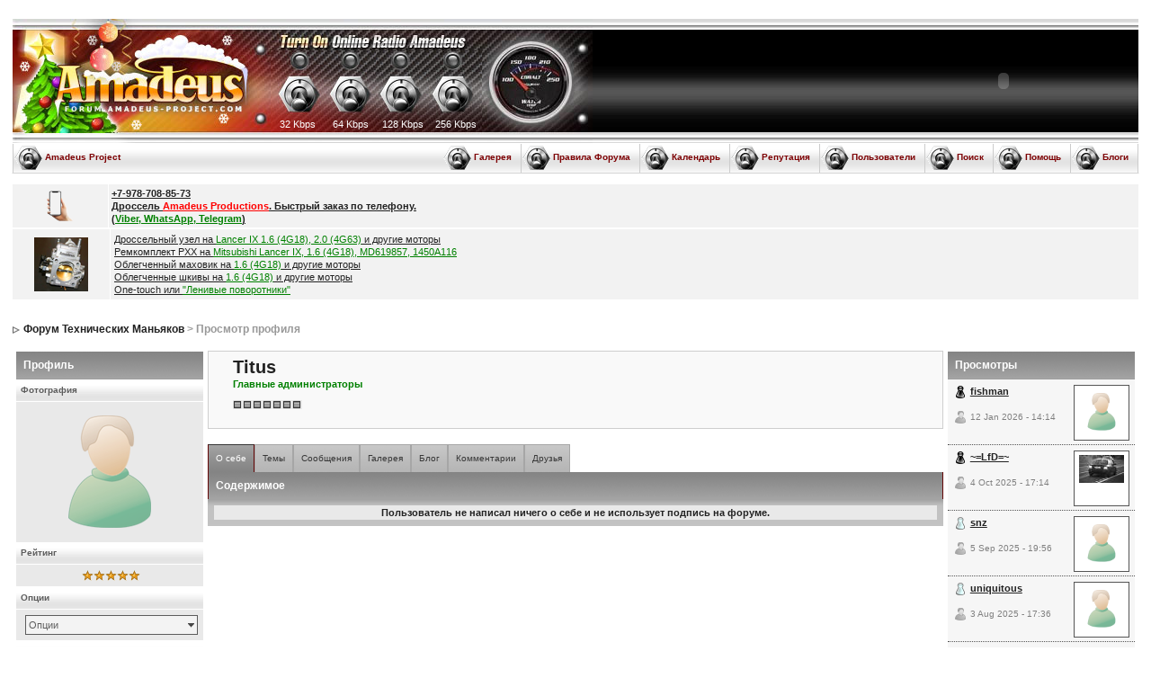

--- FILE ---
content_type: text/html; charset=cp-1251
request_url: http://forum.amadeus-project.com/index.php?s=67b5eb825489ab4a9cd24fa5027ec6b7&showuser=1
body_size: 8158
content:
<!DOCTYPE html PUBLIC "-//W3C//DTD XHTML 1.0 Transitional//EN" "http://www.w3.org/TR/xhtml1/DTD/xhtml1-transitional.dtd"> 
<html xml:lang="en" lang="en" xmlns="http://www.w3.org/1999/xhtml">
<head>
<meta http-equiv="content-type" content="text/html; charset=windows-1251" />
<title>Titus - Ïðîñìîòð ïðîôèëÿ</title>
<meta name="description" content="Ôîðóì Òåõíè÷åñêèõ Ìàíüÿêîâ, Amadeus Project, Òþíèíã Ëàíñåð" />
<meta name="keywords" content="Mitsubishi, Lancer, Mitsubishi Lancer, Ìèöóáèñè Ëàíñåð, Ìèöóáèñè, Ëàíñåð, Ôîðóì Òåõíè÷åñêèõ Ìàíüÿêîâ, Òåõíè÷åñêèå Ìàíüÿêè, Ïðîåêò Àìàäåóñ, Amadeus Project, Òþíèíã, Òþíèíã Àâòî,  Òþíèíã Ëàíñåð, Òþíèíã Äâèãàòåëÿ, Çàêèñü Àçîòà, Îáìàíêè Äëÿ Âòîðîãî Ëÿìáäà-Çîíäà, Îáìàíêè Äëÿ Âòîðîãî Ëÿìáäà Çîíäà, ×èï-Òþíèíã, ×èï Òþíèíã, ×èï, Lancer Tunint, Mitsubishi Tuning, Car Tuning, Engine Tuning, ZEX, NOS, N20, Nitrous Oxide, Chip, Chip Tuning, Chip-Tuning, Optima, Îïòèìà, Ãåëåâûé Àêêóìóëÿòîð, ÝÁÓ, ECU, Êëóáíûå Êàðòû, Club Cards, Lancer Amadeus, Ëàíñåð Àìàäåóñ, Òóðáî, Turbo, Àâòîçàï÷àñòè, Auto Parts, Ñêèäêè, MMC, Outlander, Àóòëåíäåð, Êðóèç-Êîíòðîëü, Cruise, Óñòàíîâêà Êðóèç Êîíòðîëÿ, Äîðàáîòêè, Óìåëûå Ðóêè, Ñïîðòèâíûå Òîðìîçà, Óñèëåííîå Ñöåïëåíèå, Òóðáèðîâàíèå, Wilwood, Âèëâóä, Êàðáîí, Carbon Fiber, Àíòèðàäàð, Àíòè-Ðàäàð, Èìåðèñ, Imeris, Èììåðñèîííàÿ Ïå÷àòü, 3D carbon, 3D êàðáîí, DEI, Thermotec, Exhaust, Ñïîðòèâíûé Ïàóê, Ñïîðòèâíûé Êîëëåêòîð, Êàòàëèçàòîð, Êàòàëèçàòîðû, Îáìàíêà, Âûíóòü Êàòàëèçàòîð, Âûíóòü Êàòàëèçàòîðû, Âûåìêà Êàòàëèçàòîðà, Âûåìêà Êàòàëèçàòîðîâ, Íóëåâèê, Ôèëüòð Íóëåâîãî Ñîïðîòèâëåíèÿ, Íóëåâîé Ôèëüòð, K&N, Apexi" />
<meta name="robots" content="index,follow" /> 
<meta name="author" content="Forum.Amadeus-Project.Com" />
<link rel="shortcut icon" href="favicon.ico" />
<link rel="icon" type="image/ico" href="favicon.ico" />
 
<style type="text/css" media="all">

@import url(http://forum.amadeus-project.com/style_images/css_8.css);

</style> 
 
</head> 
<body>
<div id="ipbwrapper">
<!--ipb.javascript.start-->
<script type="text/javascript">
 //<![CDATA[
 var ipb_var_st            = "0";
 var ipb_lang_tpl_q1       = "Ââåäèòå íîìåð ñòðàíèöû, íà êîòîðóþ õîòèòå ïåðåéòè.";
 var ipb_var_s             = "";
 var ipb_var_phpext        = "php";
 var ipb_var_base_url      = "http://forum.amadeus-project.com/index.php?s=&";
 var ipb_var_image_url     = "style_images/amadeus_style";
 var ipb_input_f           = "0";
 var ipb_input_t           = "0";
 var ipb_input_p           = "0";
 var ipb_var_cookieid      = "";
 var ipb_var_cookie_domain = "";
 var ipb_var_cookie_path   = "";
 var ipb_md5_check         = "880ea6a14ea49e853634fbdc5015a024";
 var ipb_new_msgs          = 0;
 var use_enhanced_js       = 1;
 var use_charset           = "windows-1251";
 var ipb_myass_chars_lang  = "Âû ââåëè ñëèøêîì ìàëî ñèìâîëîâ äëÿ ïîèñêà";
 var ajax_load_msg		   = "Çàãðóçêà...";
 //]]>
</script>
<script type="text/javascript" src='jscripts/ips_ipsclass.js'></script>
<script type="text/javascript" src='jscripts/ipb_global.js'></script>
<script type="text/javascript" src='jscripts/ips_menu.js'></script>
<script type="text/javascript" src='style_images/amadeus_style/folder_js_skin/ips_menu_html.js'></script>
<script type="text/javascript" src='cache/lang_cache/ru/lang_javascript.js'></script>
<script type="text/javascript">
//<![CDATA[
var ipsclass = new ipsclass();
ipsclass.init();
ipsclass.settings['do_linked_resize'] = parseInt( "1" );
ipsclass.settings['resize_percent']   = parseInt( "50" );
//]]>
</script>
<!--ipb.javascript.end-->
<div id="preloadedImages"></div>
<div id="preloadedImages2"></div>
<div id="preloadedImages3"></div>
<div id="preloadedImages4"></div>
<div id="preloadedImages5"></div>
<div class="borderwrap">
  <div id="logostrip"><div style="float:right; width:300px; height:138px; z-index:1"><object classid="clsid:D27CDB6E-AE6D-11cf-96B8-444553540000" codebase="http://download.macromedia.com/pub/shockwave/cabs/flash/swflash.cab#version=6,0,29,0" width="300" height="138">
  <param name="movie" value="style_images/amadeus_style/movie.swf" />
  <param name="quality" value="high" />
  <embed src="style_images/amadeus_style/movie.swf" quality="high" pluginspage="http://www.macromedia.com/go/getflashplayer" type="application/x-shockwave-flash" width="300" height="138"></embed>
</object></div>
<div class="radio1" style="position:absolute; left:301px; top:56px; height:91px;overflow:hidden;"><a href="http://radio.amadeus-project.com:8000/radio-32.m3u" rel="nofollow">32 Kbps</a></div>
<div class="radio2" style="position:absolute; left:360px; top:56px; height:91px;overflow:hidden;"><a href="http://radio.amadeus-project.com:8000/radio-64.m3u" rel="nofollow">64 Kbps</a></div>
<div class="radio3" style="position:absolute; left:418px; top:56px; height:91px;overflow:hidden;"><a href="http://radio.amadeus-project.com:8000/radio-128.m3u" rel="nofollow">128 Kbps</a></div>
<div class="radio4" style="position:absolute; left:477px; top:56px; height:91px;overflow:hidden;"><a href="http://radio.amadeus-project.com:8000/radio-256.m3u" rel="nofollow">256 Kbps</a></div>
<a href='http://forum.amadeus-project.com/index.php?'><!--ipb.logo.start--><img src='style_images/amadeus_style/logo4.jpg' alt='IPB' style='vertical-align:top' border='0' /><!--ipb.logo.end--></a>
  </div>
	<div id="submenu">
		<!--ipb.leftlinks.start-->
		
			<div class='slink'><a href="http://www.amadeus-project.com" target="_blank">Amadeus Project</a></div>
		
				
		<!--IBF.RULES-->
		<!--ipb.leftlinks.end-->
		<!--ipb.rightlinks.start-->
<div class='ipb-top-right-link'><a href="http://forum.amadeus-project.com/index.php?autocom=blog">Áëîãè</a></div>
<div class='ipb-top-right-link'><a href="http://forum.amadeus-project.com/index.php?act=Help">Ïîìîùü</a></div>
<div class='ipb-top-right-link' id="ipb-tl-search"><a href="http://forum.amadeus-project.com/index.php?act=Search&amp;f=0">Ïîèñê</a></div>
<div class='ipb-top-right-link'><a href="http://forum.amadeus-project.com/index.php?act=Members">Ïîëüçîâàòåëè</a></div>
<div class='ipb-top-right-link'><a href="http://forum.amadeus-project.com/index.php?act=rep&amp;type=rating">Ðåïóòàöèÿ</a></div>
<div class='ipb-top-right-link'><a href="http://forum.amadeus-project.com/index.php?act=calendar">Êàëåíäàðü</a></div>
<div class='ipb-top-right-link'><a href="http://forum.amadeus-project.com/index.php?act=boardrules">Ïðàâèëà Ôîðóìà</a></div>
<div class='ipb-top-right-link'><a href="http://forum.amadeus-project.com/index.php?autocom=gallery">Ãàëåðåÿ</a></div>
		<div class='popupmenu-new' id='ipb-tl-search_menu' style='display:none;width:210px'>
			<form action="http://forum.amadeus-project.com/index.php?act=Search&amp;CODE=01" method="post">
				<input type='hidden' name='forums' id='gbl-search-forums' value='all' /> 
				<input type="text" size="20" name="keywords" id='ipb-tl-search-box' />
				<input class="button" type="image" style='border:0px' src="style_images/amadeus_style/login-button.gif" />

				
			</form>
			<div style='padding:4px'>
				<a href='http://forum.amadeus-project.com/index.php?act=Search'>Äîïîëíèòåëüíûå ïàðàìåòðû</a>
			</div>
		</div>
		<script type="text/javascript">
			ipsmenu.register( "ipb-tl-search", 'document.getElementById("ipb-tl-search-box").focus();' );
			gbl_check_search_box();
		</script>
		<!--ipb.rightlinks.end-->
	</div>
</div>

<script type="text/javascript" src='jscripts/ips_xmlhttprequest.js'></script>
<script type="text/javascript" src='jscripts/ipb_global_xmlenhanced.js'></script>
<script type="text/javascript" src='jscripts/dom-drag.js'></script>
<div id='get-myassistant' style='display:none;width:606px;text-align:left;'>
<div class="borderwrap">
 <div class='maintitle' id='myass-drag' title='Íàæìèòå è çàäåðæèòå äëÿ ïåðåìåùåíèÿ ýòîãî îêíà'>
  <div style='float:right'><a href='#' onclick='document.getElementById("get-myassistant").style.display="none"; return false;' title='Çàêðûòü îêíî'>[X]</a></div>
  <div>Ïîìîùíèê</div>
 </div>
 <div id='myass-content' style='overflow-x:auto;'></div>
 </div>
</div>
<!-- Loading Layer -->
<div id='loading-layer' style='display:none'>
	<div id='loading-layer-shadow'>
	   <div id='loading-layer-inner'>
	 	<img src='style_images/amadeus_style/loading_anim.gif' border='0' alt='Çàãðóçêà. Ïîæàëóéñòà, ïîäîæäèòå...' />
		<span style='font-weight:bold' id='loading-layer-text'>Çàãðóçêà. Ïîæàëóéñòà, ïîäîæäèòå...</span>
	    </div>
	</div>
</div>
<!-- / Loading Layer -->
<!-- Msg Layer -->
<div id='ipd-msg-wrapper'>
	<div id='ipd-msg-title'>
		<a href='#' onclick='document.getElementById("ipd-msg-wrapper").style.display="none"; return false;'><img src='style_images/amadeus_style/close.png' alt='X' title='Close Window' class='ipd' /></a> &nbsp; <strong>Ñîîáùåíèå ñàéòà</strong>
	</div>
	<div id='ipd-msg-inner'><span style='font-weight:bold' id='ipd-msg-text'></span><div class='pp-tiny-text'>(Ñîîáùåíèå çàêðîåòñÿ ÷åðåç 2 ñåêóíäû)</div></div>
</div>
<!-- Msg Layer -->

<!-- / End board header -->

<div>







	</p>
</div>
<div>
<p class="home">
<table align='center' width='100%' cellspacing='1' cellpadding='3'>
<tr>
<td width='100' class='row2' align='center'><a href="tel:+79787088573"><img src='http://forum.amadeus-project.com/phone.png' border='0' width='40' height='40' alt='Áûñòðûé çàêàç, ïîçâîíèòü' title='Áûñòðûé çàêàç, ïîçâîíèòü'></a></td>
<td class='row2' valign='top'>
<a href="tel:+79787088573"><b>+7-978-708-85-73<br>
Äðîññåëü <font color="red">Amadeus Productions</font>. Áûñòðûé çàêàç ïî òåëåôîíó.<br>
(<font color="green">Viber, WhatsApp, Telegram</font>)</b></a>
</td></tr></table>
<table align='center' width='100%' cellspacing='1' cellpadding='4'>
<tr>
<td width='100' class='row2' align='center'><img src='http://forum.amadeus-project.com/throttle.jpg' border='0' width='60' height='60' alt='Amadeus Productions' title='Amadeus Productions'>
</td>
<td class='row2' valign='top'>
<a href="http://forum.amadeus-project.com/index.php?showtopic=4771" target="_blank">Äðîññåëüíûé óçåë íà <font color="green"> Lancer IX 1.6 (4G18), 2.0 (4G63)</font> è äðóãèå ìîòîðû</font></a><br>
<a href="http://forum.amadeus-project.com/index.php?showtopic=14410" target="_blank">Ðåìêîìïëåêò ÐÕÕ íà <font color="green"> Mitsubishi Lancer IX, 1.6 (4G18), MD619857, 1450A116</font></a><br>
<a href="http://forum.amadeus-project.com/index.php?showtopic=12571" target="_blank">Îáëåã÷åííûé ìàõîâèê íà <font color="green">1.6 (4G18)</font> è äðóãèå ìîòîðû</a><br>
<a href="http://forum.amadeus-project.com/index.php?showtopic=13639" target="_blank">Îáëåã÷åííûå øêèâû íà <font color="green">1.6 (4G18)</font> è äðóãèå ìîòîðû</a><br>
<a href="http://forum.amadeus-project.com/index.php?showtopic=14242" target="_blank">One-touch èëè <font color="green">"Ëåíèâûå ïîâîðîòíèêè"</font></a>
</td></tr></table>
</p>
</div>
<div id="navstrip"><img src='style_images/amadeus_style/nav.gif' border='0'  alt='&gt;' title='&gt;'/>&nbsp;<a href='http://forum.amadeus-project.com/index.php?act=idx'>Ôîðóì Òåõíè÷åñêèõ Ìàíüÿêîâ</a>&nbsp;&gt;&nbsp;Ïðîñìîòð ïðîôèëÿ</div>
<!--IBF.NEWPMBOX-->
<script type="text/javascript" src="http://forum.amadeus-project.com/jscripts/ipb_profile.js"></script>
<script type='text/javascript' src="http://forum.amadeus-project.com/jscripts/ips_profile_portal.js"></script>
<script type="text/javascript" src="http://forum.amadeus-project.com/jscripts/ipb_topic.js"></script>
<script type='text/javascript'>
// Need to map months based on current language
var month=new Array(12);
month['ßíâ']="1";
month['Ôåâ']="2";
month['Ìàðò']="3";
month['Àïð']="4";
month['Ìàé']="5";
month['Èþíü']="6";
month['Èþëü']="7";
month['Àâã']="8";
month['Ñåí']="9";
month['Îêò']="10";
month['Íîÿ']="11";
month['Äåê']="12";
</script>
<!--We (?:c|sh)ould use CSS for this.-->
<table cellspacing='4' cellpadding='0' width='100%'  border='0'>
<tr>
	<td style='width:210px' valign='top'>
	<!-- LEFT TABLE -->
		<div class="borderwrap" style='padding:1px'>
			<div class="pp-title">Ïðîôèëü</div>
			<div class='pp-header'>Ôîòîãðàôèÿ</div>
			<table cellpadding='1' cellspacing='0' width='100%'>
			<tr>
				<td width='60%' class='row1' style='padding:3px;margin-bottom:0px' valign='middle' align='center'>
				<!-- Personal Photo -->
					<img id='pp-main-photo' src='style_images/amadeus_style/folder_profile_portal/pp-blank-large.png' width='150' height='150' alt='' />
				<!-- / Personal Photo -->
				<!-- Quick contact -->
				
				<!-- / Quick contact -->
				</td>
			</tr>
			</table>
			
			
				<!-- Rating -->
				<div class='pp-header'>Ðåéòèíã</div>
				<div class='row1' style='padding:6px; margin-bottom:1px; padding-left:10px; text-align: center' id='pp-rating-wrapper'>
					&nbsp;
				</div>
				<!-- / Rating -->
			
			
			<!-- Options -->
			<div class='pp-header'>Îïöèè</div>
			<div class='row1' style='padding:6px; margin-bottom:1px; padding-left:10px; text-align: center'>
				<div class='popmenubutton-new' id='profile-options'>Îïöèè</div>
			</div>
			<!-- / Options -->
			
			<!-- Personal Statement -->
			<div class='pp-header'>Î ñåáå</div>
			<div class='row1' style='padding:6px; margin-bottom:1px; padding-left:10px' id='pp-personal_statement'>
				
					<em>Titus íå&nbsp;óêàçàë(à) íè÷åãî î&nbsp;ñåáå.</em>
				
				
					<div style='padding-top:5px'>
						
							<a href='http://www.amadeus-project.com' target='_blank'>http://www.amadeus-project.com</a>
						
					</div>
				
			</div>
			<!-- / Personal Statement -->
			
			<!-- Personal Info -->
			<div class='pp-header'>Ëè÷íàÿ èíôîðìàöèÿ</div>
			<div class='row1' style='padding:6px; margin-bottom:1px; padding-left:10px'>Titus</div>
			
				<div class='row1' style='padding:6px; margin-bottom:1px; padding-left:10px'>Don Amadeus</div>
			
			<div class='row1' style='padding:6px; margin-bottom:1px; padding-left:10px' id='pp-entry-age-wrap'>
				
					 <span id='pp-entry-age-text'>47</span> <span id='pp-entry-age-yearsold'>ëåò</span>
				
			</div>
			<div class='row2' style='padding:6px; margin-bottom:1px; padding-left:10px'>
				<div id='pp-entry-gender-wrap'>
					
						<span id='pp-entry-gender-imgwrap'>
	
		<img src='style_images/amadeus_style/folder_profile_portal/gender_male.png' id='pp-entry-gender-img-1' style='vertical-align:top' alt='' border='0' />
	
</span> <span id='pp-entry-gender-text'>Ìóæñêîé</span>
					
				</div>
				
			</div>
			<div class='row2' style='padding:6px; margin-bottom:1px; padding-left:10px'>
				<div id='pp-entry-location-wrap'>
					
						<span id='pp-entry-location-text'>Russia, Sevastopol</span>
					
				</div>
				
			</div>
			<div class='row1' style='padding:6px; margin-bottom:0px; padding-left:10px'>
				<div id='pp-entry-born-wrap'>
					
						<span id='pp-entry-born-pretext'>Äàòà ðîæäåíèÿ:</span> <span id='pp-entry-born-text'>8 Ôåâ 1978</span>
					
				</div>
				
			</div>
			<!-- WARN -->
			
			<!-- / WARN -->
			<!-- / Personal Info -->
			
			<!-- Interests -->
			
				<div class='pp-header'>Èíòåðåñû</div>
				<div class='row1' style='padding:6px; margin-bottom:1px; padding-left:10px' id='pp-personal_statement'>
					<i>Íåò äàííûõ</i>
				</div>
			
			<!-- / Interests -->
				
			<!-- Custom Fields -->
			
				<div class='pp-header'>Äðóãàÿ èíôîðìàöèÿ</div>
				
					<div class='row1' style='padding:6px; margin-bottom:1px; padding-left:10px'>Êàêîé ó Âàñ àâòîìîáèëü?: Lancer IX-1.6 MT Turbo, Honda Accord IX-2.4 AT Executive.</div>
				
			
			<!-- / Custom Fields -->
			
			<!-- Statistics --> 
			<div class='pp-header'>Ñòàòèñòèêà</div>
			<div class='row1' style='padding:6px; margin-bottom:1px; padding-left:10px'>Ðåãèñòðàöèÿ: 19.2.2009</div>
			<div class='row1' style='padding:6px; margin-bottom:1px; padding-left:10px'>Ïðîñìîòðîâ ïðîôèëÿ: 1484870<span class='pp-tiny-text'>*</span></div>
			<div class='row1' style='padding:6px; margin-bottom:1px; padding-left:10px'>
				Ïîñëåäíåå ïîñåùåíèå: 20.1.2026, 22:01
				
			</div>
			
			
				<div class='row2' style='padding:6px; margin-bottom:1px; padding-left:10px'>×àñîâîé ïîÿñ: 22.1.2026, 0:07</div>
			
			<div class='row1' style='padding:6px; margin-bottom:1px; padding-left:10px'>29960 ñîîáùåíèé (4,85 çà äåíü)</div>
			<!-- / Statistics -->
			
			<!-- Contact Information -->
			<div class='pp-header'>Êîíòàêòíàÿ èíôîðìàöèÿ</div>
			<div class='row1' style='padding:6px; margin-bottom:1px; padding-left:10px'>
				<div id='pp-entry-contact-wrap-aim'>
					<img src='style_images/amadeus_style/profile_aim.gif' border='0'  alt='AIM' title='AIM'/> <span id='pp-entry-contact-entry-aim'><i>Íåò äàííûõ</i></span>
				</div>
			</div>
			
			
			<div class='row1' style='padding:6px; margin-bottom:1px; padding-left:10px'>
				<div id='pp-entry-contact-wrap-yahoo'>
					<img src='style_images/amadeus_style/profile_yahoo.gif' border='0'  alt='Yahoo' title='Yahoo'/> <span id='pp-entry-contact-entry-yahoo'><i>Íåò äàííûõ</i></span>
				</div>
			</div>
			
			
			<div class='row1' style='padding:6px; margin-bottom:1px; padding-left:10px'>
				<div id='pp-entry-contact-wrap-icq'>
					<img src='style_images/amadeus_style/profile_icq.gif' border='0'  alt='ICQ' title='ICQ'/> <span id='pp-entry-contact-entry-icq'><i>Íåò äàííûõ</i></span>
				</div>
			</div>
			
			
			<div class='row1' style='padding:6px; margin-bottom:1px; padding-left:10px'>
				<div id='pp-entry-contact-wrap-msn'>
					<img src='style_images/amadeus_style/profile_msn.gif' border='0'  alt='MSN' title='MSN'/> <span id='pp-entry-contact-entry-msn'><i>Íåò äàííûõ</i></span>
				</div>
			</div>
			
			
			<div class='row1' style='padding:6px; margin-bottom:1px; padding-left:10px'>
				<img src='style_images/amadeus_style/icon_msg_nonew.gif' border='0'  alt='Contact' title='Contact'/> <a href="http://forum.amadeus-project.com/index.php?act=Msg&amp;CODE=4&amp;MID=1">Îòïðàâèòü ñîîáùåíèå</a>
			</div>
			<div class='row1' style='padding:6px; padding-left:10px'>
				<img src='style_images/amadeus_style/icon_msg_nonew.gif' border='0'  alt='Contact' title='Contact'/> <a href='http://forum.amadeus-project.com/index.php?act=Mail&amp;CODE=00&amp;MID=1'>Îòïðàâèòü ïèñüìî íà e-mail</a>
			</div>
			<!-- / Contact Information -->
		</div>
		<div class='pp-tiny-text'>* Ïðîñìîòðû ïðîôèëÿ îáíîâëÿþòñÿ êàæäûé ÷àñ</div>
		
		<!-- sssh.. ugly hack to stop IE collapsing this column under short widths -->
		<img src='style_images/amadeus_style/blank.gif' width='210' height='1' alt='' />
		
	<!-- / LEFT TABLE -->
	</td>
	<td valign='top'>
	<!-- MAIN TABLE -->
		<div class='pp-name'>
			<table cellpadding='0' cellspacing='0' width='100%'>
			<tr>
				<td width='1%'></td>
				<td width='98%' style='padding-left:10px'>
					<h3 style='font-size:20px'>Titus</h3>
					<strong><span style='font-weight:bold;color:green'>Ãëàâíûå àäìèíèñòðàòîðû</span></strong>
					<p><img src='style_images/amadeus_style/pip.gif' border='0'  alt='*' title='*'/><img src='style_images/amadeus_style/pip.gif' border='0'  alt='*' title='*'/><img src='style_images/amadeus_style/pip.gif' border='0'  alt='*' title='*'/><img src='style_images/amadeus_style/pip.gif' border='0'  alt='*' title='*'/><img src='style_images/amadeus_style/pip.gif' border='0'  alt='*' title='*'/><img src='style_images/amadeus_style/pip.gif' border='0'  alt='*' title='*'/><img src='style_images/amadeus_style/pip.gif' border='0'  alt='*' title='*'/></p>
				</td>
			</tr>
			</table>
		</div>
		
		<br />
		
		<!-- My Stuff -->
		<div class='pp-tabwrap'>
			
				<div class='pp-taboff' id='pp-content-tab-aboutme'>Î ñåáå</div>
			
				<div class='pp-taboff' id='pp-content-tab-topics'>Òåìû</div>
			
				<div class='pp-taboff' id='pp-content-tab-posts'>Ñîîáùåíèÿ</div>
			
				<div class='pp-taboff' id='pp-content-tab-gallery'>Ãàëåðåÿ</div>
			
				<div class='pp-taboff' id='pp-content-tab-blog'>Áëîã</div>
			
				<div class='pp-taboff' id='pp-content-tab-comments'>Êîììåíòàðèè</div>
				<div class='pp-taboff' id='pp-content-tab-friends'>Äðóçüÿ</div>
				
		</div>
		<div class="pp-tabclear">Ñîäåðæèìîå</div>
		<div class="borderwrap">	
			<div id='pp-main-tab-content' class='pp-contentbox-back'>
				<div>
	<table cellspacing="1" width="100%"><tr>
		<td class="row1" align="center">
			<b>Ïîëüçîâàòåëü íå íàïèñàë íè÷åãî î ñåáå è íå èñïîëüçóåò ïîäïèñü íà ôîðóìå.</b>
		</td>
	</tr></table>
	
</div>
			</div>
			
		</div>
		<!-- / My Stuff -->
		
	<!-- / MAIN TABLE -->
	</td>
	
		<td style='width:210px;' valign='top'>
		<!-- RIGHT TABLE -->
		<!-- Recent Visitors -->
		
			<div class="borderwrap" style='padding:1px'>
				<div class="pp-title">Ïðîñìîòðû</div>
				
					
						<div class='pp-mini-content-entry'>
							<div class='pp-image-thumb-wrap-floatright'><img src='style_images/amadeus_style/folder_profile_portal/pp-blank-thumb.png' width='50' height='50' alt='' /></div>
							<div style='position:absolute;z-index:2;'>
								
	
		<img src='style_images/amadeus_style/folder_profile_portal/gender_male.png' id='pp-entry-gender-img-1220' style='vertical-align:top' alt='' border='0' />
	
 <strong><a href='http://forum.amadeus-project.com/index.php?showuser=1220'>fishman</a></strong>
							</div>
							<br />
							<br />
							<div class='pp-tiny-text'>
	<img src='style_images/amadeus_style/folder_profile_portal/user-offline.png' alt='' border='0' /> 12 Jan 2026 - 14:14</div>
						</div>
					
						<div class='pp-mini-content-entry'>
							<div class='pp-image-thumb-wrap-floatright'><img src='http://forum.amadeus-project.com/uploads/profile/photo-thumb-971.jpg' width='50' height='31' alt='' /></div>
							<div style='position:absolute;z-index:2;'>
								
	
		<img src='style_images/amadeus_style/folder_profile_portal/gender_male.png' id='pp-entry-gender-img-971' style='vertical-align:top' alt='' border='0' />
	
 <strong><a href='http://forum.amadeus-project.com/index.php?showuser=971'>~=LfD=~</a></strong>
							</div>
							<br />
							<br />
							<div class='pp-tiny-text'>
	<img src='style_images/amadeus_style/folder_profile_portal/user-offline.png' alt='' border='0' /> 4 Oct 2025 - 17:14</div>
						</div>
					
						<div class='pp-mini-content-entry'>
							<div class='pp-image-thumb-wrap-floatright'><img src='style_images/amadeus_style/folder_profile_portal/pp-blank-thumb.png' width='50' height='50' alt='' /></div>
							<div style='position:absolute;z-index:2;'>
								
	<img src='style_images/amadeus_style/folder_profile_portal/gender_mystery.png' id='pp-entry-gender-img-16348' alt='' border='0' />
 <strong><a href='http://forum.amadeus-project.com/index.php?showuser=16348'>snz</a></strong>
							</div>
							<br />
							<br />
							<div class='pp-tiny-text'>
	<img src='style_images/amadeus_style/folder_profile_portal/user-offline.png' alt='' border='0' /> 5 Sep 2025 - 19:56</div>
						</div>
					
						<div class='pp-mini-content-entry'>
							<div class='pp-image-thumb-wrap-floatright'><img src='style_images/amadeus_style/folder_profile_portal/pp-blank-thumb.png' width='50' height='50' alt='' /></div>
							<div style='position:absolute;z-index:2;'>
								
	<img src='style_images/amadeus_style/folder_profile_portal/gender_mystery.png' id='pp-entry-gender-img-16115' alt='' border='0' />
 <strong><a href='http://forum.amadeus-project.com/index.php?showuser=16115'>uniquitous</a></strong>
							</div>
							<br />
							<br />
							<div class='pp-tiny-text'>
	<img src='style_images/amadeus_style/folder_profile_portal/user-offline.png' alt='' border='0' /> 3 Aug 2025 - 17:36</div>
						</div>
					
						<div class='pp-mini-content-entry'>
							<div class='pp-image-thumb-wrap-floatright'><img src='style_images/amadeus_style/folder_profile_portal/pp-blank-thumb.png' width='50' height='50' alt='' /></div>
							<div style='position:absolute;z-index:2;'>
								
	<img src='style_images/amadeus_style/folder_profile_portal/gender_mystery.png' id='pp-entry-gender-img-16191' alt='' border='0' />
 <strong><a href='http://forum.amadeus-project.com/index.php?showuser=16191'>Xendor</a></strong>
							</div>
							<br />
							<br />
							<div class='pp-tiny-text'>
	<img src='style_images/amadeus_style/folder_profile_portal/user-offline.png' alt='' border='0' /> 1 Aug 2025 - 9:25</div>
						</div>
					
				
			</div>
		
		<!-- / Recent Visitors -->
	
		<br />
	
		<!-- Comments -->
		
			<div class="borderwrap" style='padding:1px'>
				<div class="pp-title">Êîììåíòàðèè</div>
					<div id='pp-comments-wrap'>
						
	<div class='post1' style='padding:6px'>
		<em>Äðóãèå ïîëüçîâàòåëè íå&nbsp;îñòàâèëè êîììåíòàðèè äëÿ Titus.</em>
	</div>



					</div>
				
			</div>
		
		<!-- / Comments -->
	
		<br />
	
		<!-- Friends -->
		
			<div class="borderwrap" style='padding:1px'>
				<div class="pp-title">Äðóçüÿ</div>
				
					
						<div class='pp-mini-content-entry'>
							<div class='pp-image-thumb-wrap-floatright'><img src='http://forum.amadeus-project.com/uploads/profile/photo-thumb-277.jpg' width='50' height='50' alt='' /></div>
							<div style='position:absolute;z-index:2;'>
								
	
		
			<img src='style_images/amadeus_style/folder_profile_portal/gender_female.png' id='pp-entry-gender-img-277' alt='' border='0' />
		
	
 <strong><a href='http://forum.amadeus-project.com/index.php?showuser=277'>Seniorita</a></strong>
							</div>
							<br />
							<div class='pp-tiny-text'>
								26 ñîîáùåíèé
								<br />
	<img src='style_images/amadeus_style/folder_profile_portal/user-offline.png' alt='' border='0' /> 30.4.2012, 18:28
							</div>
						</div>
					
						<div class='pp-mini-content-entry'>
							<div class='pp-image-thumb-wrap-floatright'><img src='http://forum.amadeus-project.com/uploads/profile/photo-thumb-414.jpg' width='47' height='50' alt='' /></div>
							<div style='position:absolute;z-index:2;'>
								
	
		<img src='style_images/amadeus_style/folder_profile_portal/gender_male.png' id='pp-entry-gender-img-414' style='vertical-align:top' alt='' border='0' />
	
 <strong><a href='http://forum.amadeus-project.com/index.php?showuser=414'>Engender</a></strong>
							</div>
							<br />
							<div class='pp-tiny-text'>
								4432 ñîîáùåíèé
								<br />
	<img src='style_images/amadeus_style/folder_profile_portal/user-offline.png' alt='' border='0' /> 23.11.2019, 19:29
							</div>
						</div>
					
						<div class='pp-mini-content-entry'>
							<div class='pp-image-thumb-wrap-floatright'><img src='http://forum.amadeus-project.com/uploads/profile/photo-thumb-547.jpg' width='50' height='38' alt='' /></div>
							<div style='position:absolute;z-index:2;'>
								
	
		<img src='style_images/amadeus_style/folder_profile_portal/gender_male.png' id='pp-entry-gender-img-547' style='vertical-align:top' alt='' border='0' />
	
 <strong><a href='http://forum.amadeus-project.com/index.php?showuser=547'>Said 174</a></strong>
							</div>
							<br />
							<div class='pp-tiny-text'>
								7216 ñîîáùåíèé
								<br />
	<img src='style_images/amadeus_style/folder_profile_portal/user-offline.png' alt='' border='0' /> 31.7.2025, 12:04
							</div>
						</div>
					
						<div class='pp-mini-content-entry'>
							<div class='pp-image-thumb-wrap-floatright'><img src='http://forum.amadeus-project.com/uploads/profile/photo-thumb-689.jpg' width='39' height='50' alt='' /></div>
							<div style='position:absolute;z-index:2;'>
								
	
		<img src='style_images/amadeus_style/folder_profile_portal/gender_male.png' id='pp-entry-gender-img-689' style='vertical-align:top' alt='' border='0' />
	
 <strong><a href='http://forum.amadeus-project.com/index.php?showuser=689'>Mihail V</a></strong>
							</div>
							<br />
							<div class='pp-tiny-text'>
								10513 ñîîáùåíèé
								<br />
	<img src='style_images/amadeus_style/folder_profile_portal/user-offline.png' alt='' border='0' /> 20.11.2025, 22:57
							</div>
						</div>
					
						<div class='pp-mini-content-entry'>
							<div class='pp-image-thumb-wrap-floatright'><img src='http://forum.amadeus-project.com/uploads/profile/photo-thumb-751.jpg' width='50' height='50' alt='' /></div>
							<div style='position:absolute;z-index:2;'>
								
	
		<img src='style_images/amadeus_style/folder_profile_portal/gender_male.png' id='pp-entry-gender-img-751' style='vertical-align:top' alt='' border='0' />
	
 <strong><a href='http://forum.amadeus-project.com/index.php?showuser=751'>Dzhekin</a></strong>
							</div>
							<br />
							<div class='pp-tiny-text'>
								564 ñîîáùåíèé
								<br />
	<img src='style_images/amadeus_style/folder_profile_portal/user-offline.png' alt='' border='0' /> 8.4.2020, 18:26
							</div>
						</div>
					
					<div class='pp-mini-content-entry-noheight' style='text-align:right'>
						<a href='#' onclick="ips_personal_portal.tab_load( 'friends' )">Ïðîñìîòð âñåõ äðóçåé</a>
					</div>
				
			</div>
		
		<!-- / Friends -->
		<!-- sssh.. ugly hack to stop IE collapsing this column under short widths -->
		<img src='style_images/amadeus_style/blank.gif' width='210' height='1' alt='' />
		<!-- / RIGHT TABLE -->
		</td>
	
</tr>
</table>
<script type='text/javascript'>
//<![CDATA[
// Settings
ips_personal_portal.settings['allow_rating']      = parseInt("1");
ips_personal_portal.settings['default_rating']    = parseInt("5");
ips_personal_portal.settings['member_id']         = parseInt("1");
ips_personal_portal.settings['is_super_mod']      = parseInt("1");
ips_personal_portal.settings['viewer_id']         = parseInt("0");
ips_personal_portal.settings['edit_allowed']	  = parseInt("0");
ips_personal_portal.settings['img_base_url']      = ipb_var_image_url + '/folder_profile_portal';
ips_personal_portal.settings['img_menu_icon']     = "style_images/amadeus_style/menu_action_down.gif";
ips_personal_portal.settings['img_friend_remove'] = "style_images/amadeus_style/folder_profile_portal/friend_remove_small.png";
ips_personal_portal.settings['img_friend_add']    = "style_images/amadeus_style/folder_profile_portal/friend_add_small.png";
ips_personal_portal.settings['default_tab']       = 'aboutme';
// Languages
ips_personal_portal.languages['rate_me']          = '<span class="desc">Îöåíèòü</span>';
ips_personal_portal.languages['friend_add']       = 'Äîáàâèòü â äðóçüÿ';
ips_personal_portal.languages['friend_remove']    = 'Óäàëèòü èç äðóçåé';
ips_personal_portal.languages['img_alt_rate']     = 'Íàæìèòå íà çâåçäî÷êó äëÿ îöåíêè ýòîãî ïîëüçîâàòåëÿ';
ips_personal_portal.languages['gender_male']      = 'Ìóæñêîé';
ips_personal_portal.languages['gender_female']    = 'Æåíñêèé';
ips_personal_portal.languages['gender_mystery']   = 'Íå óêàçàí';
ips_personal_portal.languages['loading_tab']      = 'Çàãðóçêà...';
ips_personal_portal.languages['deleting_comment'] = 'Óäàëåíèå êîììåíòàðèåâ...';
ips_personal_portal.languages['saving_comment']   = 'Ñîõðàíåíèå êîììåíòàðèÿ...';
ips_personal_portal.languages['age_unknown']   	  = 'Âîçðàñò íå óêàçàí';
// INIT
ips_personal_portal.init();

menu_build_menu(
"profile-options", new Array(
							
							
							
							
 							'<img src="style_images/amadeus_style/profile_item.gif" border="0" />' + " <a href='http://forum.amadeus-project.com/index.php?act=Search&amp;CODE=getalluser&amp;mid=1'>Íàéòè ñîîáùåíèÿ ïîëüçîâàòåëÿ</a>",
				 			'<img src="style_images/amadeus_style/profile_item.gif" border="0" />' + " <a href='http://forum.amadeus-project.com/index.php?act=Search&amp;CODE=gettopicsuser&amp;mid=1'>Íàéòè òåìû ïîëüçîâàòåëÿ</a>"
) );

//]]>
</script>

	<script type='text/javascript'>
	//<![CDATA[
		ips_personal_portal.show_friend_add_or_remove( 1 );
	//]]>
	</script>
<div id="navstrip"><img src='style_images/amadeus_style/nav.gif' border='0'  alt='&gt;' title='&gt;'/>&nbsp;<a href='http://forum.amadeus-project.com/index.php?act=idx'>Ôîðóì Òåõíè÷åñêèõ Ìàíüÿêîâ</a>&nbsp;&gt;&nbsp;Ïðîñìîòð ïðîôèëÿ</div>
<script type='text/javascript'>
//<![CDATA[
menu_do_global_init();
show_inline_messages();

//]]>
</script>

<div>
<p class="home">
<table align='center' width='100%' cellspacing='1' cellpadding='3'>
<tr>
<td width='100' class='row2' align='center'><a href="tel:+79787088573"><img src='http://forum.amadeus-project.com/phone.png' border='0' width='40' height='40' alt='Áûñòðûé çàêàç, ïîçâîíèòü' title='Áûñòðûé çàêàç, ïîçâîíèòü'></a></td>
<td class='row2' valign='top'>
<a href="tel:+79787088573"><b>+7-978-708-85-73<br>
Äðîññåëü <font color="red">Amadeus Productions</font>. Áûñòðûé çàêàç ïî òåëåôîíó.<br>
(<font color="green">Viber, WhatsApp, Telegram</font>)</b></a>
</td></tr></table>
<table align='center' width='100%' cellspacing='1' cellpadding='4'>
<tr>
<td width='100' class='row2' align='center'><img src='http://forum.amadeus-project.com/throttle.jpg' border='0' width='60' height='60' alt='Amadeus Productions' title='Amadeus Productions'>
</td>
<td class='row2' valign='top'>
<a href="http://forum.amadeus-project.com/index.php?showtopic=4771" target="_blank">Äðîññåëüíûé óçåë íà <font color="green"> Lancer IX 1.6 (4G18), 2.0 (4G63)</font> è äðóãèå ìîòîðû</font></a><br>
<a href="http://forum.amadeus-project.com/index.php?showtopic=14410" target="_blank">Ðåìêîìïëåêò ÐÕÕ íà <font color="green"> Mitsubishi Lancer IX, 1.6 (4G18), MD619857, 1450A116</font></a><br>
<a href="http://forum.amadeus-project.com/index.php?showtopic=12571" target="_blank">Îáëåã÷åííûé ìàõîâèê íà <font color="green">1.6 (4G18)</font> è äðóãèå ìîòîðû</a><br>
<a href="http://forum.amadeus-project.com/index.php?showtopic=13639" target="_blank">Îáëåã÷åííûå øêèâû íà <font color="green">1.6 (4G18)</font> è äðóãèå ìîòîðû</a><br>
<a href="http://forum.amadeus-project.com/index.php?showtopic=14242" target="_blank">One-touch èëè <font color="green">"Ëåíèâûå ïîâîðîòíèêè"</font></a>
</td></tr></table>
</p>
</div>
<!-- Copyright Information -->
<table class='copyright' width='100%'><tr><td align='left'><a href='lofiversion/index.php'><b>Òåêñòîâàÿ âåðñèÿ</b></a></td><td align='right'>
        				  	&copy; 2006-2026 &nbsp;<a href='http://forum.amadeus-project.com' style='text-decoration:none' target='_blank'>Ôîðóì Òåõíè÷åñêèõ Ìàíüÿêîâ</a>.</td></tr></table>
        				  </div>
		<!-- / Copyright -->
<center>
<table width="80%" align="center"><tr><td>
<center>
<!-- Yandex.RTB R-A-103447-2 -->
<div id="yandex_rtb_R-A-103447-2"></div>
<script type="text/javascript">
    (function(w, d, n, s, t) {
        w[n] = w[n] || [];
        w[n].push(function() {
            Ya.Context.AdvManager.render({
                blockId: "R-A-103447-2",
                renderTo: "yandex_rtb_R-A-103447-2",
                async: true
            });
        });
        t = d.getElementsByTagName("script")[0];
        s = d.createElement("script");
        s.type = "text/javascript";
        s.src = "//an.yandex.ru/system/context.js";
        s.async = true;
        t.parentNode.insertBefore(s, t);
    })(this, this.document, "yandexContextAsyncCallbacks");
</script>
</center>
</td></tr></table>
<br><br>
<!--LiveInternet counter--><script type="text/javascript">document.write("<a href='http://www.liveinternet.ru/click'  rel='nofollow' target=_blank><img src='http://counter.yadro.ru/hit?t27.1;r" + escape(document.referrer) + ((typeof(screen)=="undefined")?"":";s"+screen.width+"*"+screen.height+"*"+(screen.colorDepth?screen.colorDepth:screen.pixelDepth)) + ";u" + escape(document.URL) + ";" + Math.random() + "' border=0 width=88 height=120 alt='' title='LiveInternet: ïîêàçàíî êîëè÷åñòâî ïðîñìîòðîâ è ïîñåòèòåëåé'></a>")</script><!--/LiveInternet-->
</center>
<br>
</div>
</body> 
</html>